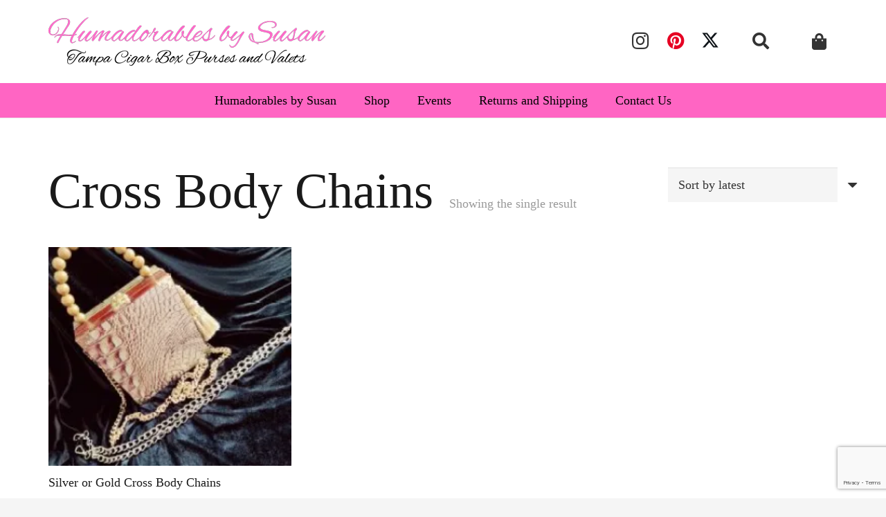

--- FILE ---
content_type: text/html; charset=utf-8
request_url: https://www.google.com/recaptcha/api2/anchor?ar=1&k=6LdvEaoUAAAAAKgPo-qRQSZjUktY4elqHNbDeItK&co=aHR0cHM6Ly9odW1hZG9yYWJsZXNieXN1c2FuLmNvbTo0NDM.&hl=en&v=N67nZn4AqZkNcbeMu4prBgzg&size=invisible&anchor-ms=20000&execute-ms=30000&cb=cqtx9jxw59h3
body_size: 48602
content:
<!DOCTYPE HTML><html dir="ltr" lang="en"><head><meta http-equiv="Content-Type" content="text/html; charset=UTF-8">
<meta http-equiv="X-UA-Compatible" content="IE=edge">
<title>reCAPTCHA</title>
<style type="text/css">
/* cyrillic-ext */
@font-face {
  font-family: 'Roboto';
  font-style: normal;
  font-weight: 400;
  font-stretch: 100%;
  src: url(//fonts.gstatic.com/s/roboto/v48/KFO7CnqEu92Fr1ME7kSn66aGLdTylUAMa3GUBHMdazTgWw.woff2) format('woff2');
  unicode-range: U+0460-052F, U+1C80-1C8A, U+20B4, U+2DE0-2DFF, U+A640-A69F, U+FE2E-FE2F;
}
/* cyrillic */
@font-face {
  font-family: 'Roboto';
  font-style: normal;
  font-weight: 400;
  font-stretch: 100%;
  src: url(//fonts.gstatic.com/s/roboto/v48/KFO7CnqEu92Fr1ME7kSn66aGLdTylUAMa3iUBHMdazTgWw.woff2) format('woff2');
  unicode-range: U+0301, U+0400-045F, U+0490-0491, U+04B0-04B1, U+2116;
}
/* greek-ext */
@font-face {
  font-family: 'Roboto';
  font-style: normal;
  font-weight: 400;
  font-stretch: 100%;
  src: url(//fonts.gstatic.com/s/roboto/v48/KFO7CnqEu92Fr1ME7kSn66aGLdTylUAMa3CUBHMdazTgWw.woff2) format('woff2');
  unicode-range: U+1F00-1FFF;
}
/* greek */
@font-face {
  font-family: 'Roboto';
  font-style: normal;
  font-weight: 400;
  font-stretch: 100%;
  src: url(//fonts.gstatic.com/s/roboto/v48/KFO7CnqEu92Fr1ME7kSn66aGLdTylUAMa3-UBHMdazTgWw.woff2) format('woff2');
  unicode-range: U+0370-0377, U+037A-037F, U+0384-038A, U+038C, U+038E-03A1, U+03A3-03FF;
}
/* math */
@font-face {
  font-family: 'Roboto';
  font-style: normal;
  font-weight: 400;
  font-stretch: 100%;
  src: url(//fonts.gstatic.com/s/roboto/v48/KFO7CnqEu92Fr1ME7kSn66aGLdTylUAMawCUBHMdazTgWw.woff2) format('woff2');
  unicode-range: U+0302-0303, U+0305, U+0307-0308, U+0310, U+0312, U+0315, U+031A, U+0326-0327, U+032C, U+032F-0330, U+0332-0333, U+0338, U+033A, U+0346, U+034D, U+0391-03A1, U+03A3-03A9, U+03B1-03C9, U+03D1, U+03D5-03D6, U+03F0-03F1, U+03F4-03F5, U+2016-2017, U+2034-2038, U+203C, U+2040, U+2043, U+2047, U+2050, U+2057, U+205F, U+2070-2071, U+2074-208E, U+2090-209C, U+20D0-20DC, U+20E1, U+20E5-20EF, U+2100-2112, U+2114-2115, U+2117-2121, U+2123-214F, U+2190, U+2192, U+2194-21AE, U+21B0-21E5, U+21F1-21F2, U+21F4-2211, U+2213-2214, U+2216-22FF, U+2308-230B, U+2310, U+2319, U+231C-2321, U+2336-237A, U+237C, U+2395, U+239B-23B7, U+23D0, U+23DC-23E1, U+2474-2475, U+25AF, U+25B3, U+25B7, U+25BD, U+25C1, U+25CA, U+25CC, U+25FB, U+266D-266F, U+27C0-27FF, U+2900-2AFF, U+2B0E-2B11, U+2B30-2B4C, U+2BFE, U+3030, U+FF5B, U+FF5D, U+1D400-1D7FF, U+1EE00-1EEFF;
}
/* symbols */
@font-face {
  font-family: 'Roboto';
  font-style: normal;
  font-weight: 400;
  font-stretch: 100%;
  src: url(//fonts.gstatic.com/s/roboto/v48/KFO7CnqEu92Fr1ME7kSn66aGLdTylUAMaxKUBHMdazTgWw.woff2) format('woff2');
  unicode-range: U+0001-000C, U+000E-001F, U+007F-009F, U+20DD-20E0, U+20E2-20E4, U+2150-218F, U+2190, U+2192, U+2194-2199, U+21AF, U+21E6-21F0, U+21F3, U+2218-2219, U+2299, U+22C4-22C6, U+2300-243F, U+2440-244A, U+2460-24FF, U+25A0-27BF, U+2800-28FF, U+2921-2922, U+2981, U+29BF, U+29EB, U+2B00-2BFF, U+4DC0-4DFF, U+FFF9-FFFB, U+10140-1018E, U+10190-1019C, U+101A0, U+101D0-101FD, U+102E0-102FB, U+10E60-10E7E, U+1D2C0-1D2D3, U+1D2E0-1D37F, U+1F000-1F0FF, U+1F100-1F1AD, U+1F1E6-1F1FF, U+1F30D-1F30F, U+1F315, U+1F31C, U+1F31E, U+1F320-1F32C, U+1F336, U+1F378, U+1F37D, U+1F382, U+1F393-1F39F, U+1F3A7-1F3A8, U+1F3AC-1F3AF, U+1F3C2, U+1F3C4-1F3C6, U+1F3CA-1F3CE, U+1F3D4-1F3E0, U+1F3ED, U+1F3F1-1F3F3, U+1F3F5-1F3F7, U+1F408, U+1F415, U+1F41F, U+1F426, U+1F43F, U+1F441-1F442, U+1F444, U+1F446-1F449, U+1F44C-1F44E, U+1F453, U+1F46A, U+1F47D, U+1F4A3, U+1F4B0, U+1F4B3, U+1F4B9, U+1F4BB, U+1F4BF, U+1F4C8-1F4CB, U+1F4D6, U+1F4DA, U+1F4DF, U+1F4E3-1F4E6, U+1F4EA-1F4ED, U+1F4F7, U+1F4F9-1F4FB, U+1F4FD-1F4FE, U+1F503, U+1F507-1F50B, U+1F50D, U+1F512-1F513, U+1F53E-1F54A, U+1F54F-1F5FA, U+1F610, U+1F650-1F67F, U+1F687, U+1F68D, U+1F691, U+1F694, U+1F698, U+1F6AD, U+1F6B2, U+1F6B9-1F6BA, U+1F6BC, U+1F6C6-1F6CF, U+1F6D3-1F6D7, U+1F6E0-1F6EA, U+1F6F0-1F6F3, U+1F6F7-1F6FC, U+1F700-1F7FF, U+1F800-1F80B, U+1F810-1F847, U+1F850-1F859, U+1F860-1F887, U+1F890-1F8AD, U+1F8B0-1F8BB, U+1F8C0-1F8C1, U+1F900-1F90B, U+1F93B, U+1F946, U+1F984, U+1F996, U+1F9E9, U+1FA00-1FA6F, U+1FA70-1FA7C, U+1FA80-1FA89, U+1FA8F-1FAC6, U+1FACE-1FADC, U+1FADF-1FAE9, U+1FAF0-1FAF8, U+1FB00-1FBFF;
}
/* vietnamese */
@font-face {
  font-family: 'Roboto';
  font-style: normal;
  font-weight: 400;
  font-stretch: 100%;
  src: url(//fonts.gstatic.com/s/roboto/v48/KFO7CnqEu92Fr1ME7kSn66aGLdTylUAMa3OUBHMdazTgWw.woff2) format('woff2');
  unicode-range: U+0102-0103, U+0110-0111, U+0128-0129, U+0168-0169, U+01A0-01A1, U+01AF-01B0, U+0300-0301, U+0303-0304, U+0308-0309, U+0323, U+0329, U+1EA0-1EF9, U+20AB;
}
/* latin-ext */
@font-face {
  font-family: 'Roboto';
  font-style: normal;
  font-weight: 400;
  font-stretch: 100%;
  src: url(//fonts.gstatic.com/s/roboto/v48/KFO7CnqEu92Fr1ME7kSn66aGLdTylUAMa3KUBHMdazTgWw.woff2) format('woff2');
  unicode-range: U+0100-02BA, U+02BD-02C5, U+02C7-02CC, U+02CE-02D7, U+02DD-02FF, U+0304, U+0308, U+0329, U+1D00-1DBF, U+1E00-1E9F, U+1EF2-1EFF, U+2020, U+20A0-20AB, U+20AD-20C0, U+2113, U+2C60-2C7F, U+A720-A7FF;
}
/* latin */
@font-face {
  font-family: 'Roboto';
  font-style: normal;
  font-weight: 400;
  font-stretch: 100%;
  src: url(//fonts.gstatic.com/s/roboto/v48/KFO7CnqEu92Fr1ME7kSn66aGLdTylUAMa3yUBHMdazQ.woff2) format('woff2');
  unicode-range: U+0000-00FF, U+0131, U+0152-0153, U+02BB-02BC, U+02C6, U+02DA, U+02DC, U+0304, U+0308, U+0329, U+2000-206F, U+20AC, U+2122, U+2191, U+2193, U+2212, U+2215, U+FEFF, U+FFFD;
}
/* cyrillic-ext */
@font-face {
  font-family: 'Roboto';
  font-style: normal;
  font-weight: 500;
  font-stretch: 100%;
  src: url(//fonts.gstatic.com/s/roboto/v48/KFO7CnqEu92Fr1ME7kSn66aGLdTylUAMa3GUBHMdazTgWw.woff2) format('woff2');
  unicode-range: U+0460-052F, U+1C80-1C8A, U+20B4, U+2DE0-2DFF, U+A640-A69F, U+FE2E-FE2F;
}
/* cyrillic */
@font-face {
  font-family: 'Roboto';
  font-style: normal;
  font-weight: 500;
  font-stretch: 100%;
  src: url(//fonts.gstatic.com/s/roboto/v48/KFO7CnqEu92Fr1ME7kSn66aGLdTylUAMa3iUBHMdazTgWw.woff2) format('woff2');
  unicode-range: U+0301, U+0400-045F, U+0490-0491, U+04B0-04B1, U+2116;
}
/* greek-ext */
@font-face {
  font-family: 'Roboto';
  font-style: normal;
  font-weight: 500;
  font-stretch: 100%;
  src: url(//fonts.gstatic.com/s/roboto/v48/KFO7CnqEu92Fr1ME7kSn66aGLdTylUAMa3CUBHMdazTgWw.woff2) format('woff2');
  unicode-range: U+1F00-1FFF;
}
/* greek */
@font-face {
  font-family: 'Roboto';
  font-style: normal;
  font-weight: 500;
  font-stretch: 100%;
  src: url(//fonts.gstatic.com/s/roboto/v48/KFO7CnqEu92Fr1ME7kSn66aGLdTylUAMa3-UBHMdazTgWw.woff2) format('woff2');
  unicode-range: U+0370-0377, U+037A-037F, U+0384-038A, U+038C, U+038E-03A1, U+03A3-03FF;
}
/* math */
@font-face {
  font-family: 'Roboto';
  font-style: normal;
  font-weight: 500;
  font-stretch: 100%;
  src: url(//fonts.gstatic.com/s/roboto/v48/KFO7CnqEu92Fr1ME7kSn66aGLdTylUAMawCUBHMdazTgWw.woff2) format('woff2');
  unicode-range: U+0302-0303, U+0305, U+0307-0308, U+0310, U+0312, U+0315, U+031A, U+0326-0327, U+032C, U+032F-0330, U+0332-0333, U+0338, U+033A, U+0346, U+034D, U+0391-03A1, U+03A3-03A9, U+03B1-03C9, U+03D1, U+03D5-03D6, U+03F0-03F1, U+03F4-03F5, U+2016-2017, U+2034-2038, U+203C, U+2040, U+2043, U+2047, U+2050, U+2057, U+205F, U+2070-2071, U+2074-208E, U+2090-209C, U+20D0-20DC, U+20E1, U+20E5-20EF, U+2100-2112, U+2114-2115, U+2117-2121, U+2123-214F, U+2190, U+2192, U+2194-21AE, U+21B0-21E5, U+21F1-21F2, U+21F4-2211, U+2213-2214, U+2216-22FF, U+2308-230B, U+2310, U+2319, U+231C-2321, U+2336-237A, U+237C, U+2395, U+239B-23B7, U+23D0, U+23DC-23E1, U+2474-2475, U+25AF, U+25B3, U+25B7, U+25BD, U+25C1, U+25CA, U+25CC, U+25FB, U+266D-266F, U+27C0-27FF, U+2900-2AFF, U+2B0E-2B11, U+2B30-2B4C, U+2BFE, U+3030, U+FF5B, U+FF5D, U+1D400-1D7FF, U+1EE00-1EEFF;
}
/* symbols */
@font-face {
  font-family: 'Roboto';
  font-style: normal;
  font-weight: 500;
  font-stretch: 100%;
  src: url(//fonts.gstatic.com/s/roboto/v48/KFO7CnqEu92Fr1ME7kSn66aGLdTylUAMaxKUBHMdazTgWw.woff2) format('woff2');
  unicode-range: U+0001-000C, U+000E-001F, U+007F-009F, U+20DD-20E0, U+20E2-20E4, U+2150-218F, U+2190, U+2192, U+2194-2199, U+21AF, U+21E6-21F0, U+21F3, U+2218-2219, U+2299, U+22C4-22C6, U+2300-243F, U+2440-244A, U+2460-24FF, U+25A0-27BF, U+2800-28FF, U+2921-2922, U+2981, U+29BF, U+29EB, U+2B00-2BFF, U+4DC0-4DFF, U+FFF9-FFFB, U+10140-1018E, U+10190-1019C, U+101A0, U+101D0-101FD, U+102E0-102FB, U+10E60-10E7E, U+1D2C0-1D2D3, U+1D2E0-1D37F, U+1F000-1F0FF, U+1F100-1F1AD, U+1F1E6-1F1FF, U+1F30D-1F30F, U+1F315, U+1F31C, U+1F31E, U+1F320-1F32C, U+1F336, U+1F378, U+1F37D, U+1F382, U+1F393-1F39F, U+1F3A7-1F3A8, U+1F3AC-1F3AF, U+1F3C2, U+1F3C4-1F3C6, U+1F3CA-1F3CE, U+1F3D4-1F3E0, U+1F3ED, U+1F3F1-1F3F3, U+1F3F5-1F3F7, U+1F408, U+1F415, U+1F41F, U+1F426, U+1F43F, U+1F441-1F442, U+1F444, U+1F446-1F449, U+1F44C-1F44E, U+1F453, U+1F46A, U+1F47D, U+1F4A3, U+1F4B0, U+1F4B3, U+1F4B9, U+1F4BB, U+1F4BF, U+1F4C8-1F4CB, U+1F4D6, U+1F4DA, U+1F4DF, U+1F4E3-1F4E6, U+1F4EA-1F4ED, U+1F4F7, U+1F4F9-1F4FB, U+1F4FD-1F4FE, U+1F503, U+1F507-1F50B, U+1F50D, U+1F512-1F513, U+1F53E-1F54A, U+1F54F-1F5FA, U+1F610, U+1F650-1F67F, U+1F687, U+1F68D, U+1F691, U+1F694, U+1F698, U+1F6AD, U+1F6B2, U+1F6B9-1F6BA, U+1F6BC, U+1F6C6-1F6CF, U+1F6D3-1F6D7, U+1F6E0-1F6EA, U+1F6F0-1F6F3, U+1F6F7-1F6FC, U+1F700-1F7FF, U+1F800-1F80B, U+1F810-1F847, U+1F850-1F859, U+1F860-1F887, U+1F890-1F8AD, U+1F8B0-1F8BB, U+1F8C0-1F8C1, U+1F900-1F90B, U+1F93B, U+1F946, U+1F984, U+1F996, U+1F9E9, U+1FA00-1FA6F, U+1FA70-1FA7C, U+1FA80-1FA89, U+1FA8F-1FAC6, U+1FACE-1FADC, U+1FADF-1FAE9, U+1FAF0-1FAF8, U+1FB00-1FBFF;
}
/* vietnamese */
@font-face {
  font-family: 'Roboto';
  font-style: normal;
  font-weight: 500;
  font-stretch: 100%;
  src: url(//fonts.gstatic.com/s/roboto/v48/KFO7CnqEu92Fr1ME7kSn66aGLdTylUAMa3OUBHMdazTgWw.woff2) format('woff2');
  unicode-range: U+0102-0103, U+0110-0111, U+0128-0129, U+0168-0169, U+01A0-01A1, U+01AF-01B0, U+0300-0301, U+0303-0304, U+0308-0309, U+0323, U+0329, U+1EA0-1EF9, U+20AB;
}
/* latin-ext */
@font-face {
  font-family: 'Roboto';
  font-style: normal;
  font-weight: 500;
  font-stretch: 100%;
  src: url(//fonts.gstatic.com/s/roboto/v48/KFO7CnqEu92Fr1ME7kSn66aGLdTylUAMa3KUBHMdazTgWw.woff2) format('woff2');
  unicode-range: U+0100-02BA, U+02BD-02C5, U+02C7-02CC, U+02CE-02D7, U+02DD-02FF, U+0304, U+0308, U+0329, U+1D00-1DBF, U+1E00-1E9F, U+1EF2-1EFF, U+2020, U+20A0-20AB, U+20AD-20C0, U+2113, U+2C60-2C7F, U+A720-A7FF;
}
/* latin */
@font-face {
  font-family: 'Roboto';
  font-style: normal;
  font-weight: 500;
  font-stretch: 100%;
  src: url(//fonts.gstatic.com/s/roboto/v48/KFO7CnqEu92Fr1ME7kSn66aGLdTylUAMa3yUBHMdazQ.woff2) format('woff2');
  unicode-range: U+0000-00FF, U+0131, U+0152-0153, U+02BB-02BC, U+02C6, U+02DA, U+02DC, U+0304, U+0308, U+0329, U+2000-206F, U+20AC, U+2122, U+2191, U+2193, U+2212, U+2215, U+FEFF, U+FFFD;
}
/* cyrillic-ext */
@font-face {
  font-family: 'Roboto';
  font-style: normal;
  font-weight: 900;
  font-stretch: 100%;
  src: url(//fonts.gstatic.com/s/roboto/v48/KFO7CnqEu92Fr1ME7kSn66aGLdTylUAMa3GUBHMdazTgWw.woff2) format('woff2');
  unicode-range: U+0460-052F, U+1C80-1C8A, U+20B4, U+2DE0-2DFF, U+A640-A69F, U+FE2E-FE2F;
}
/* cyrillic */
@font-face {
  font-family: 'Roboto';
  font-style: normal;
  font-weight: 900;
  font-stretch: 100%;
  src: url(//fonts.gstatic.com/s/roboto/v48/KFO7CnqEu92Fr1ME7kSn66aGLdTylUAMa3iUBHMdazTgWw.woff2) format('woff2');
  unicode-range: U+0301, U+0400-045F, U+0490-0491, U+04B0-04B1, U+2116;
}
/* greek-ext */
@font-face {
  font-family: 'Roboto';
  font-style: normal;
  font-weight: 900;
  font-stretch: 100%;
  src: url(//fonts.gstatic.com/s/roboto/v48/KFO7CnqEu92Fr1ME7kSn66aGLdTylUAMa3CUBHMdazTgWw.woff2) format('woff2');
  unicode-range: U+1F00-1FFF;
}
/* greek */
@font-face {
  font-family: 'Roboto';
  font-style: normal;
  font-weight: 900;
  font-stretch: 100%;
  src: url(//fonts.gstatic.com/s/roboto/v48/KFO7CnqEu92Fr1ME7kSn66aGLdTylUAMa3-UBHMdazTgWw.woff2) format('woff2');
  unicode-range: U+0370-0377, U+037A-037F, U+0384-038A, U+038C, U+038E-03A1, U+03A3-03FF;
}
/* math */
@font-face {
  font-family: 'Roboto';
  font-style: normal;
  font-weight: 900;
  font-stretch: 100%;
  src: url(//fonts.gstatic.com/s/roboto/v48/KFO7CnqEu92Fr1ME7kSn66aGLdTylUAMawCUBHMdazTgWw.woff2) format('woff2');
  unicode-range: U+0302-0303, U+0305, U+0307-0308, U+0310, U+0312, U+0315, U+031A, U+0326-0327, U+032C, U+032F-0330, U+0332-0333, U+0338, U+033A, U+0346, U+034D, U+0391-03A1, U+03A3-03A9, U+03B1-03C9, U+03D1, U+03D5-03D6, U+03F0-03F1, U+03F4-03F5, U+2016-2017, U+2034-2038, U+203C, U+2040, U+2043, U+2047, U+2050, U+2057, U+205F, U+2070-2071, U+2074-208E, U+2090-209C, U+20D0-20DC, U+20E1, U+20E5-20EF, U+2100-2112, U+2114-2115, U+2117-2121, U+2123-214F, U+2190, U+2192, U+2194-21AE, U+21B0-21E5, U+21F1-21F2, U+21F4-2211, U+2213-2214, U+2216-22FF, U+2308-230B, U+2310, U+2319, U+231C-2321, U+2336-237A, U+237C, U+2395, U+239B-23B7, U+23D0, U+23DC-23E1, U+2474-2475, U+25AF, U+25B3, U+25B7, U+25BD, U+25C1, U+25CA, U+25CC, U+25FB, U+266D-266F, U+27C0-27FF, U+2900-2AFF, U+2B0E-2B11, U+2B30-2B4C, U+2BFE, U+3030, U+FF5B, U+FF5D, U+1D400-1D7FF, U+1EE00-1EEFF;
}
/* symbols */
@font-face {
  font-family: 'Roboto';
  font-style: normal;
  font-weight: 900;
  font-stretch: 100%;
  src: url(//fonts.gstatic.com/s/roboto/v48/KFO7CnqEu92Fr1ME7kSn66aGLdTylUAMaxKUBHMdazTgWw.woff2) format('woff2');
  unicode-range: U+0001-000C, U+000E-001F, U+007F-009F, U+20DD-20E0, U+20E2-20E4, U+2150-218F, U+2190, U+2192, U+2194-2199, U+21AF, U+21E6-21F0, U+21F3, U+2218-2219, U+2299, U+22C4-22C6, U+2300-243F, U+2440-244A, U+2460-24FF, U+25A0-27BF, U+2800-28FF, U+2921-2922, U+2981, U+29BF, U+29EB, U+2B00-2BFF, U+4DC0-4DFF, U+FFF9-FFFB, U+10140-1018E, U+10190-1019C, U+101A0, U+101D0-101FD, U+102E0-102FB, U+10E60-10E7E, U+1D2C0-1D2D3, U+1D2E0-1D37F, U+1F000-1F0FF, U+1F100-1F1AD, U+1F1E6-1F1FF, U+1F30D-1F30F, U+1F315, U+1F31C, U+1F31E, U+1F320-1F32C, U+1F336, U+1F378, U+1F37D, U+1F382, U+1F393-1F39F, U+1F3A7-1F3A8, U+1F3AC-1F3AF, U+1F3C2, U+1F3C4-1F3C6, U+1F3CA-1F3CE, U+1F3D4-1F3E0, U+1F3ED, U+1F3F1-1F3F3, U+1F3F5-1F3F7, U+1F408, U+1F415, U+1F41F, U+1F426, U+1F43F, U+1F441-1F442, U+1F444, U+1F446-1F449, U+1F44C-1F44E, U+1F453, U+1F46A, U+1F47D, U+1F4A3, U+1F4B0, U+1F4B3, U+1F4B9, U+1F4BB, U+1F4BF, U+1F4C8-1F4CB, U+1F4D6, U+1F4DA, U+1F4DF, U+1F4E3-1F4E6, U+1F4EA-1F4ED, U+1F4F7, U+1F4F9-1F4FB, U+1F4FD-1F4FE, U+1F503, U+1F507-1F50B, U+1F50D, U+1F512-1F513, U+1F53E-1F54A, U+1F54F-1F5FA, U+1F610, U+1F650-1F67F, U+1F687, U+1F68D, U+1F691, U+1F694, U+1F698, U+1F6AD, U+1F6B2, U+1F6B9-1F6BA, U+1F6BC, U+1F6C6-1F6CF, U+1F6D3-1F6D7, U+1F6E0-1F6EA, U+1F6F0-1F6F3, U+1F6F7-1F6FC, U+1F700-1F7FF, U+1F800-1F80B, U+1F810-1F847, U+1F850-1F859, U+1F860-1F887, U+1F890-1F8AD, U+1F8B0-1F8BB, U+1F8C0-1F8C1, U+1F900-1F90B, U+1F93B, U+1F946, U+1F984, U+1F996, U+1F9E9, U+1FA00-1FA6F, U+1FA70-1FA7C, U+1FA80-1FA89, U+1FA8F-1FAC6, U+1FACE-1FADC, U+1FADF-1FAE9, U+1FAF0-1FAF8, U+1FB00-1FBFF;
}
/* vietnamese */
@font-face {
  font-family: 'Roboto';
  font-style: normal;
  font-weight: 900;
  font-stretch: 100%;
  src: url(//fonts.gstatic.com/s/roboto/v48/KFO7CnqEu92Fr1ME7kSn66aGLdTylUAMa3OUBHMdazTgWw.woff2) format('woff2');
  unicode-range: U+0102-0103, U+0110-0111, U+0128-0129, U+0168-0169, U+01A0-01A1, U+01AF-01B0, U+0300-0301, U+0303-0304, U+0308-0309, U+0323, U+0329, U+1EA0-1EF9, U+20AB;
}
/* latin-ext */
@font-face {
  font-family: 'Roboto';
  font-style: normal;
  font-weight: 900;
  font-stretch: 100%;
  src: url(//fonts.gstatic.com/s/roboto/v48/KFO7CnqEu92Fr1ME7kSn66aGLdTylUAMa3KUBHMdazTgWw.woff2) format('woff2');
  unicode-range: U+0100-02BA, U+02BD-02C5, U+02C7-02CC, U+02CE-02D7, U+02DD-02FF, U+0304, U+0308, U+0329, U+1D00-1DBF, U+1E00-1E9F, U+1EF2-1EFF, U+2020, U+20A0-20AB, U+20AD-20C0, U+2113, U+2C60-2C7F, U+A720-A7FF;
}
/* latin */
@font-face {
  font-family: 'Roboto';
  font-style: normal;
  font-weight: 900;
  font-stretch: 100%;
  src: url(//fonts.gstatic.com/s/roboto/v48/KFO7CnqEu92Fr1ME7kSn66aGLdTylUAMa3yUBHMdazQ.woff2) format('woff2');
  unicode-range: U+0000-00FF, U+0131, U+0152-0153, U+02BB-02BC, U+02C6, U+02DA, U+02DC, U+0304, U+0308, U+0329, U+2000-206F, U+20AC, U+2122, U+2191, U+2193, U+2212, U+2215, U+FEFF, U+FFFD;
}

</style>
<link rel="stylesheet" type="text/css" href="https://www.gstatic.com/recaptcha/releases/N67nZn4AqZkNcbeMu4prBgzg/styles__ltr.css">
<script nonce="7i5MDHo3j_4cqiS3vlFGgg" type="text/javascript">window['__recaptcha_api'] = 'https://www.google.com/recaptcha/api2/';</script>
<script type="text/javascript" src="https://www.gstatic.com/recaptcha/releases/N67nZn4AqZkNcbeMu4prBgzg/recaptcha__en.js" nonce="7i5MDHo3j_4cqiS3vlFGgg">
      
    </script></head>
<body><div id="rc-anchor-alert" class="rc-anchor-alert"></div>
<input type="hidden" id="recaptcha-token" value="[base64]">
<script type="text/javascript" nonce="7i5MDHo3j_4cqiS3vlFGgg">
      recaptcha.anchor.Main.init("[\x22ainput\x22,[\x22bgdata\x22,\x22\x22,\[base64]/[base64]/[base64]/[base64]/[base64]/[base64]/YihPLDAsW0wsMzZdKTooTy5YLnB1c2goTy5aLnNsaWNlKCkpLE8uWls3Nl09dm9pZCAwLFUoNzYsTyxxKSl9LGM9ZnVuY3Rpb24oTyxxKXtxLlk9KChxLlk/[base64]/[base64]/Wi52KCk6Wi5OLHItWi5OKSxJPj4xNCk+MCxaKS5oJiYoWi5oXj0oWi5sKzE+PjIpKihJPDwyKSksWikubCsxPj4yIT0wfHxaLnUseCl8fHUpWi5pPTAsWi5OPXI7aWYoIXUpcmV0dXJuIGZhbHNlO2lmKFouRz5aLkgmJihaLkg9Wi5HKSxyLVouRjxaLkctKE8/MjU1OnE/NToyKSlyZXR1cm4gZmFsc2U7cmV0dXJuIShaLlU9KCgoTz1sKHE/[base64]/[base64]/[base64]/[base64]/[base64]\\u003d\x22,\[base64]\\u003d\x22,\x22w6A5LcOhTW8RwoXCncKjw7pJwoplwqfCm8KlQcO/GsOjCsK5DsKlw5ksOj7Di3LDocOfwqw7f8OeVcKNKx/DjcKqwp4VwpnCgxTDnlfCksKVw55Hw7AGSsKCwoTDnsO6K8K5YsOUwrzDjWAIw7hVXSxgwqo7wr00wqs9dgoCwrjCvToMdsK3wr1dw6rDmQXCrxxNX2PDj3/ClMOLwrBSwovCgBjDucOXwrnCgcOvbDpWwpbCucOhX8OIw4fDhx/CtWPCisKdw5rDssKNOEHDlH/ClV7DrsK8EsOuRlpId3EJwofCkjNfw67Dv8O4fcOhw6bDoldsw4JXbcK3wpMqIjxxETLCq17CoV1jZcOjw7Z0dMOewp4gfDbCjWMGw7TDusKGF8KHS8KZD8OtwobCicKZw7VQwpBEScOveHfDhVNkw47Dsy/Doj4Yw5wJJsOZwo9swqHDh8O6wq56awYGwrLCusOeY0vCs8KXT8Kiw5giw5IyJ8OaFcOHMsKww6wPRsO2AAXCtGMPTH47w5TDm3QdwqrDn8Kuc8KFfMOZwrXDsMO1JW3Dm8OEAmc5w5fCiMO2PcKkGW/DgMKuTzPCr8KkwpJ9w4JmwrvDn8KDYUNpJMOEUkHCtFZ/[base64]/[base64]/wrYEJcKnwr4ZGgPCtVPCrcKRw6RcVcKLD8O1woLCpMKOwqMnGcKKVcOxb8Krw4MEUsObGxkuGsKmLBzDt8Omw7VTHsOPIijDpsKPwpjDo8KtwoF4cn1oFxg/wrvCo3Myw44BakbDljvDisKpMsOAw5rDhC5bbE/CkGPDhHzDr8OXGMKRw5DDuDDCjS/[base64]/AinCli3CtU9Aw7QAeBsSwp3DjsOaw43Dm8K7UGfDtzFTwoF6w7gKXMKyYGnDhAEGRMOOKsKlw6jDssObXF1ePMOsMmZ9w5bDtFYHD1BhMmVgW2UIfMKEcsKmwoItFcODHMOxIsKAKMOAPcO7JMK/NsOVw4ULwpsDRsO4w6ldYxMyMXBYO8KwTT95PVZvwprDuMOxw5FCw6VKw7UdwrpTHQ9RX1nDoMK8w5gObknDusOFd8KYwrHDtcOGSMKiXDfDklvCnAQowrfCqMO8XCfCrMO0ZMKBwowGw5fDtgcwwpVXJE01wr3DqEjCqsOCHcO6w6DDmMOTwr/ChgDDi8K8csO1wrYVwo/[base64]/CtcOFw7tRe0DCjcOIwp/Dt2x2OE40wpTCvDkMw5nCrjHDg8Kswq1CJSvChsKQHyzDnsKEd2/ChSHCi31GV8KTw6PDk8KHwql/AsKKVcKbwpMTw4/CrE5zVMOlUMOIYwccw5vDp1hbwqMNJMKmWsOIH0fDnFwPOMOuwpfCnh/CicOve8O0SX8TA1QJw4FwAj/DgmAew7PDj0/CvVl6BAXDuiLDvMKbw4gLw5PDgsKoC8OjYRpodMOBwoQoPW/DhcKTEsKowrfCtiRnFcOAw4scbcKVw7swSQ1Ywp9Kw5bDi2NEVMOHw5zDvsOXOcKGw41Mwr5IwrB4w5NcJw8ZwqHCksOdbSvCnSoMfsOjNMOaFMKew5gkJjvDicOkw6zCvsKEw6bCkwXCnh7DrzrDlzHCiwnCgcO+wqvDoUjCiUlVR8Ktwq/CsR7CpW/Dq2YUw4otwpPDjcK4w6rCvBkCWcOIw7DDt8KaVcO+wq/Dm8Knw7/CsiNVw6NrwqRBw6h0wpXCgAtgw6pNDX/DsMOkH27DtETCoMKNQsOXw4taw7cDOMOkwpjDp8OKEAfCpTguFRjDjAVawoc9w4LDl1EhByLDmm0RO8KJYklEw59TMDBVwr7DkMKJD0p5wpB5woZRw7wjOMOnZcOvw5vCmMOZw6rCr8O8w5p/wrDCvB5ewovCrQbCn8K/[base64]/CvmgBwpLDkkYRA1B/D8OsFHHCrcKBwp/[base64]/Cl8O0WHrCrcOjw5TCtCrCucOYwrHCpcOpwpxxNS3ClsKgAsOIchPDuMKlwpnCr2tywprDiE0AwrbCrR82wrzCvcKow7Ntw4ACw6rDo8OYQMO9wrvDlC1Aw4Fpw6xMw7jCrcO+w4opw7cwA8OGAn/DjnHDhcK7w6Irw642w5sUw6wwSgBbLcK3NcKrwoRDEmrDtWvDt8OWVlsbPMKqB1gmw50zw5XDtMOmw6nCtcKTC8KDVsOiTFbDqcKDKsOqw5zCi8OfGcOXwoLCg2DDlVrDjyPCtxQZJ8K8GcOAZR/[base64]/wp/CiznCvEnCucKVwrbDl8Obc2tRMFbDlHoONBFEK8KhwprDqXFzRWNRaxnCj8K8TsOJYsO4FsKICsO0wrtqKgjDl8OCJkPDs8K/wpgPEcKBw6wrwqrCpjAZwqrDokFrLcOMdMKOT8OwQwTCuG/DoHgCwqfDhznCqHMUOGPDrcK2F8OCBTDDvTkkNMKaw45aLALCuCNVw4l8w53Cg8OuwphqQn/CgynCoiIRw5zDgiwWwoLDhFFywr7Cvlp7w6bCjSIYwpYwwoQCwoVLwo5Ew6AJcsKJwrLDjRbCj8OUBMKiW8K0wprCrTx9bg8jA8K8w4zCpsO4BcKIwqVEwr4HD0Zhw5nDgBoAw5HCqyp6w63ClV9dw7I0w5TDrDJnwr0Bw6nCsMK9SS/DngpvOsOiY8OEwqvCicOgUB0cDsO3w6vCugDDkMOJw7XDlMOYJMKBDStHXAQQwp3ConFMwpzCgMKUwoM5woMDwqbDsQbCu8O8BcKwwrFQKDkWMsKvwp03w73Dt8KgwqpoUcK/F8OYGV/DlsKuwq/DuSvCu8OOZ8OPUMKDPF9RJwQzwqENw7puwrLCphXCp1l1AsOQMGvCsFsjBsOTw6/Cmxt0wqHCrkRlb2zDgU3CgwQSw59zScKbZAgowpRZUS03wrnClE3ChsOxw74Lc8KGBsO1SsOiw7Q9GcKCwq7DpcOlTMKlw6PCmMOUGljDhMKew5wUMVnCli/DjioFNsOcUkoxw4TCoTzCscOhCU3Co15fw61iwrTCpsKjwrTCksKcWQbCgl/DvMKOw57DmMOdYMOewrcKwq7Dv8O8EnV4RRIPIcKxwofCv0/DkVzCrBsywqIiwqjCrcOXCsKWHzTCrAgmR8OPw5fCs0JuHVQOwoXCiSVEw5dUamTDvh3CoWQFJMK0w67DgcKrw6woAkXDp8ONwqvCusOaJMKIRMOgd8K/w6PDqHDDpiDDo8ORLMKBdinCszJiJsOwwqUOP8O/wq5tEsKKw5d2wrAOCcOswozDo8KYbxUGw5bDrcKrLRnDmGvCpsOhKRHDgChEASprwqPCvV/DhRzDlREWRX/CuzDCl0IROwIDw5PDgsOiTHjDoXtRJzJtRMOjwq3DtWVlw58iw6ohw5k8worCrsKPMgDDlsKawpM/wpPDqWgFw75fRHolZXPCjFzCkloGw6UJCMObDlYPw5/[base64]/w7XDqsKnwoUDT8KxEsKlTA8MD8KIw5DCqmvDjXnDrXzClFczPcKke8KNw4djw78PwotHBh3CmMKmSinDgsKLUcK5w49hw758G8Kswo7CrMOMwq7CjA7DqcKiw4bCuMKqUHHCsk4bX8OhwrPCk8KVwrB7DwYTBgzCm3pQwpHCkx8Rw5/Cl8OHw4TCkMO+wpDDmk/DiMOYw7DCum/CrQLCs8KNCS9Mwph6aUzCg8Oiw5TCknLDn2PDlsOIEioewo84w4ATaQAQIF95ez8EVsKpRsO+V8K4wobCs3LChsOwwqMDX0Z/eH/Cn3V/w5PCrcO3wqfCi2d2w5fDrjZ0wpfCniZJwqAZMcKaw7ZDNsK+wqgtRQtNw6XCoGpvJW4hZMKiw7VBVjodMsKGfC3DncKlVwvCrsKGGsOKJlDDncKhw7RkPcKzwrFyw4DDhHZnw6zCl0fDjWXCu8KjwoTCggpgV8OUw7o5ZBDCqMKxCDcow4weJsOKQSQ/EsO7woI2ScKTw5zChHfCjsK/wp8Aw5AlfsOkwpN/a3swTAYBw7ogcSfCjH8Zw7TCpcKNEkATdsKvJcKNGi53wrbCplgkUEppJcK6w6rDulQbw7FKwqFPR0zDpl7DrsKAIMKhw4fDlcO3w4jDi8KZBx/CrsOrEzXCgcOkwqJCworCjMK2wpx/fMK3wqFOw6dxwrnDgyIaw610S8OKwogNHMO3w7DCqcOAw644wrrDsMOrAMKew5l0wqnCpAslD8OcwooUw7vCtT/Cp1HDtDs4wqtfc1DCt2jDpyRJwqTDnMOpTwdww55FN2HCs8Orw5/ChTHCtzfDrhnCscO0w6Vhw5YQw5vChHLCvMKCVMK2w7M/Tntsw6E1wrgNSX5rPsKZwptvw7/CuQFhwo7DuVHCmFLCgWxkwpDChsKbw5bCtQEWwpp6w5RNPsOfw6fCo8O/woXCo8KAYkEgwpfCvMK2bxXDkMOkw6kjw57DpMKUw6NjXG7DpsKvEwHCvMKOwpp2VTFLw5tuFsO3w4LCtcOKHmIewr8jX8Ozwp1dBhZAw5dBR2vDs8KDYS/ChV0uN8KIwqzDrMOtwp7DlsO9w5svw5zDk8KKw49Vw7fCo8OFwrjCl8OXZhciwp/CpsOFw67DlgodHC91w53DrcKLB1fDhGfDu8OsRyHDvsKBSMKWw7jDnMOzw4fDgcKywq1OwpA7wpdvwp/DoWnCjjPDpGTDk8OKw5bDlXUmwoptTMOgPcK0QMKpwpbCicK+KsKnw6toaC1meMOgbMOiw5lYwohFfsOmwpsdYnZsw7p/[base64]/MsOhOcONw5HDmQI2w6HDoGpEw4TCscK6wrLDicKgwrXCn3DCkjQdw7PCjQrCscKkOUZbw7nDnsKSBlrCrsKDw5c6A1vCpFDCpsKiwrDCtw4lwqfCtD/DucOpwossw4M8w5vDjk4IAMO7wqvDl0QBSMOxY8Krek3DiMKSETTDkcKdw6Nrw50PJjrCtMOKwoUaZMOpwo0KY8Owa8OvE8OpIHRXw5AGwr1hw5XDkFbDvBDCvMOaw4/Cr8KjEcKsw6DCpD/Du8Otc8O2C0caLwInK8K8woTCgxk0w5LCiVXCiCvCrho1wpfDvMKewq1AGWgFw6zCsVnDjMKhDW4ew4tMRsKPw5luw7F5w6bCiRLDlkB0woY2wp9XwpbDh8OYwofClMKLwrEdb8Kpw4/[base64]/DnWJFUMOZP8KbbsO8NMOMBQbCpMKhwrQJXhnCvx3Dm8OUw67CsDgIwqtCwonDghPCknhYwpjDmMKew7LDu3tTw516OcK/GsOmwp5icsKcaEQbworCkgLDi8OYw5cQK8K6DQ45wqwswrslPRDDhh4Pw5QWw6pHw67CoXbCrk1tw7/DsSojJV/Cj05uwqTCsEnDp3bDjcKqXjcmw4TCnCDDjx/DucO2w5rCjMKEw5c8wrJ0IBfDtE1tw77CosKHLcKSw7TDg8KFwrkpXMOeQcO4woB8w6kdCiERSjLDusOmw4/CoCLDlG7Cq3nDsmN/bX0VM1/CsMKkbx8pw6vCu8K+w6JeIcK5wrQHFSLCoktxw6TCpMONwqbDkmY7elXCoFh4w6dJP8KfwqzClRDCjcOww68BwpIqw41Rwo0ewrvDtMOQw4HCgMOnPMO/w6ROw5HDpnoOaMKgMcKBw6TCtMKfwqzDtMKwTcKHw57CoDNMwpNtwrN7dg3DnQLDmQdMUzAuw7dzJsK9FcKKw7BVMsKCbMOwSgdOw6vCq8KAwoLDlRTDiTnDr1sEw4BTwp5JwobCqQAqwoXClDcWG8K/[base64]/w5DDrE7CmMK1w6wsSmllw4LCs8OUwpwVw6DDkjnDrQLDnxkXw6vDnsKww4zDlsKyw5TCu2ouw7MtXMOCKmrCuR3DpFUew54rKCcbBMKowrJaDk8GYn/[base64]/Cng0CRiTCvyI/[base64]/wqXDm8OhwqECGDzCvMOQw58Bw7QjwobDrFBSw4Uiw43Dnxt8w4UHLE7DhcK5w6tWbEIRwrPDl8OYUlsKEMKuwo9Ew5cdQlEGQsOSw7QeNUI6YQgEwqF7UsOBw6J3woQxw5zCncK/w4F2D8OyQHTDqsOFw7zCrMOSw51FF8OEe8OQw4fChzJuB8KBw6/[base64]/DpEzDtm7CuMK1ZwIBGmvCnQbDi8OwwpdJVAwvw6HDnxQZdB3CjV7DgkonByPCmMKGdcOrVDZlwpIvMcKYw7lwfk0oW8OHw5bCv8KPJCBIw7nDqsKzYmMxZsK4KsOhaHzCojciwpnDjMObwpQBfgfDgsK1ecKjHGLCmhjDncKpRU5gGi/Cp8KewrZ3wqMNP8KGU8ORwqTCh8OpYUVPwpNrasOXH8K3w73Cg11HNcKowopsG1geC8OFw7PCkWrDgsOOw5XDh8Kuw63CgcKXI8KHZSIDdWnDjsK/[base64]/JsKywpDChsO5w65LMsKkIQxAwp7DosK/d8KidcKiFcKJwoE5w47DmXliw7xyCF4Sw7bDrcKzwqjCoHQRUcOSw7TDr8KTWsOTWcOgdyMlw5wPw5zCgsKSwpbCm8O6D8OIwp5jwo4IXMOnwrjCo1RnQMKaAcO0wr06EzLDrkjDuG/DoWXDgsKZwqlRw4fDrcOAw7N1VhnChjvDszlgw5oLV1zCklrCk8Kmw486LEIhwonCkcKNw5zCssKuDiEgw6pawoB5K2NKb8KCbUXDuMONw4zDpMKxwoTDlMOzwozClw3CisOUOCTCjCI3JBRlw77DqsKHf8KCLMOyHE/DksKcw7QURsK5FEB7S8K+csK5UwvCiUXDqMO4wqHDksOYaMOcwo7DksK1wq7Dl1UVwqYDw6EbEHExZRdHwr3DgHHCn3rCpCnDjzDDo0XDjC3Dv8O+w5AAa2LCgW9/JMODwp8xwpbDnMKZwocVw7U+HMOEB8KswrQZBMKDwrHCpsK2w6l6w4x0w7A6wpNvBsOtwr4SFh3CgXIfw6/DlinCqsO/[base64]/CrMKFwp0eB8OrdcKCw4Q0VcOsecKcw4UQw6sYwpXCiMOsw4PCkyfDn8O0w7FyF8OqNcOHP8OOVDzDsMKHVxNRWjErw7d4wo/CgsO0wqUmw6DCmkV3w7jCpcKGwqrCl8OdwrzDh8KPP8KGH8K9R2djQcOcO8OEHcKiw75zwpd8TzoDc8OHw44RdMOAw5jDk8Oqw6QdED3ClMOLLsOJw7/Dg3fDuWk7wpk2w6dow68+dMO+ecKiw5wCbFnDt1/Cp3zCtcOkdQk9bAsNwqjDimk1csKzwrBjw6VEwqvDrRzCsMOuA8OZT8KHG8KDwpIZwqpafEMfGnxXwqcIw6Azw7UWQD/DtcO1ecOrwpIBwpLCvcK5wrDCrVh0w7/CocKtFsO3w5LCjcKrVlfCvwTDnsKYwpPDiMKEW8O5FwvCtcKDwqTCgTHDgMOsbjXCosK9L3QawrFvw7DDpzDDn1DDvMKKw4QAK1TDiXvDkMKJPcOYVcO0EsOuXAzCmmQzwoECacOkHUFgfDQawpHChMOJAXLDvMOjw6vCjsKQUVhreSfCv8KxGcODBic+Mhwdwr/CmEd8w5DDnMKAIAs1w4DDq8KUwqJ0w4k+w4nCnGRuw6wEJhVIw7PDoMKiwrbCoWnDuQ1ZbMKVGsOiwpTCrMOIw5cVM0Nsai0bZMODacKwbMOhUVjDl8KRb8KmdcKVwr7DsUHCgxwoPGEiw4nCq8KXDg/[base64]/HsOXH8KIwqdtVEHCssK+LMKWUMKwNlstwpZjw78nWcOiwqPCrcO7woZ9J8K3UBkIw6Auw43CjFzDssKWw5wrwp7CtMKSKcKlIMKsdhN+woVNMQLDhsKEUwxqwqXCoMKLfcKuORrCsWTDvCIHUMKzFMOnUsOAV8O/WcODHcKEw7LCkD3Dq13DlsKgSGjChATCkMKafMKNwp3DtcOEw41Pw6/[base64]/wrRNwoPClsO4w7xFw4lkwqbDm8OCw43CuxbDhhjCr8O5bBzCsMKJDsOywo3CuEnDlcK4w4lDLcK9w68XUMKddcKkwrgrFMKXw4vDv8OhRSvCqkDCpF41wpgOSXtFMwDDv3XClcOOKRkRw5E+wptZw4/DhcKDwoodOMKowqlHw6U5w6rCjz/Dri7CkMKUw5nCrAzCvsO0wrjCnQHCoMK8YcKUOS7CoRTCvgTDrMKXNAJnw4vDtsOrw41zWAtGwpbDtWbDrsKiejzCmsKGw6DCpMKSwojCgMKiwr0Iwo7Cin7CtXjCi2XDtcKkFhTDscKfAsOsYMOtFxNBw5LClV/DvAgKwobCqsOTwoB3HcKdJ2pTRsK2w5cawqnCm8KTPsKze1BZw7rDu0TCq3prISnDi8OWwqNrw7V6worCry3Cn8OcZ8OzwoAnD8O5BcKZw63DtXM2PcOcTmLDvg/DqTo3ScO3w6TDmGcve8KkwphmEMOwelLCoMOZNMKFdMOELHvCucO5SsK/K3UeO3LDtsKhfMK9wpcrUFh0w7orYMKLw5nDncOAb8KLwoVnSXTCsWrCmUUOIMK4f8KKw5PCtCTDsMOXE8O1LkLCkMKNKngNSR7ChhbClMOqw4vDhCjDmGdXw5NyISEiFG0ye8KswonDkEHCi3/DlsOpw7Q8w4Rzw41dZcO8MsOww4NDXjQ1Xw3Cp1w7PcOSwoRWw6zCj8K8b8KAwoPCksO/wovCnsOTDMKFw65yXcOCwqXCgsOIwrnDqMOFw7Q7LsOfaMKXw4LDrcKCwopZwprDlMKoXS4ONSB0w5BHQ0Abw5cjw5cBGG7CnMK3wqF3wrVYGRvDmMO7ED3CmwRZw6/CnMK1LjbDgR1TwrbCoMKAwp/DsMKmw4tRwo5pJWI3BcOAw4PDqk3CmUJkfRfCucOZesO/w63Dl8Kuw4jDu8K3w4zCr1NCwolhXMKSZMOZwoTCnV4RwokbYMKSH8Oaw73DjsO0woN9N8OUwq0vPsO9ey9DwpPCncK4w5bCiQgDfwhiUcKow5/Dv3xBwqASecOPw7h1aMO2wq3DnXVJwp1Dw7J9woUQw4DCgWnCtcKXNi7CnljDnsO/FXLCosK2RxbCpcOoYGEIw5bChiDDsMOVSsKyWgrCpsKvw4fDtMOfwqzCpEVLd3wBWMOzBgpfw6RmJ8OkwrxiKVV6w4XCui8yJj9Sw5PDgcOrRMOKw6VQw70sw586wp/[base64]/CjcKEaGUyw5Ubwol6EMKwUCRPZ8OoYsK8w5jCvQU3woNgwrjDqVw1wrohw4vDgcK7WMKlw5PDonZAw4V9aikOw47CusKiw6HDqsOARQnDmD/CoMKeZh0FNX/DlcKHJcOWS01hOwYvDVbDkMOoMl4nDVJGwobDpynDosKKwohiw6HCol8xwrMewq5EWXXCscK/[base64]/[base64]/wovDkMO2w7EOw7lDDcOfKCLCmjrDmU3ChMKMZsK2w5xhFsOFTsOhwqLCn8OGFsOqZ8Kgw6vCrWY6D8KoTw7CtGPDsXvChmAiw7tSG3bDvcOfwqvCuMKLf8K/DsKEOsKuO8O/RyJZwpFefEwdw5/CpsKUcWbDnsKoJ8K2wroswphyfsOpwqrCv8KJC8KWRTjDrMK/[base64]/DliNuP8KuTAHCscO1wqZJMzXDnwDDsU7CpcKLwojDsMORw5ViK0HCtT/CuFpCDcK+w7/DjSXCvW3CiGJ3L8O9woUsNQhMM8K6wrshw7/Dv8Oew5MtwrPDgARlwqvCqg3CrcOwwqlXZB3CvCzDm1rCkhXDpsOLwoFRwrbClkV6DsKaMwXDlyVWEx/CuADDmsOww7vCmsOjwoHCpifCmEcfccOqw5HCkMKpTMOHw59swojCv8OHwoRXwpIcw7VTKcOawrJKd8O5wo4Tw4E0XMKIw75lw6DDr05Dwq3Du8KvVVvCuD9sH0fChcOiTcKOw4nCr8Okwq0NDV/DgMOKwoHCtcK/esKmDWLCqlVtw4Fpw57Cq8Kowp7CtsKqH8Kgw7xTwo48wpLCrMKGOExVTCgGwohvwq47woPCn8KGw6vDvwjDj27DjcKrGAnCisKAQ8OudMKfQ8OnYyTDu8Olwoc/wp3CgWRnBC3CmMKIw7QNAsK2RnDCpxbDg340wrlaQj1Nwq88UMOIHVjCqwzCkMOFw7R9woMww7TCjl/[base64]/DusO3w5PDoi/[base64]/Dv8O2FQ44w4bCpsO6F0Uyw7TClAfDi0bDk8O2IsOSFzk7w57DowbDjjbDuzN8w55AN8OZwpbDvxBDw7dSwowyZsOFwrEHJA7DsxfDlMK+wq94LcKqw4dbw6NlwqxmwrN6wrIqw43CucKXC0XCt0R6w6oUwpPDvg/DqVJUw4Vowphmw5kowojDhycDNsOrQsO1wrjDusOxw6Nlw7rDosO7wrzCo0ktwoVxw4TDsR/Dp2nCiETDtXjChcOnwqrDhMO1VG1PwrIlwqDDpnrCh8KmwpjDvB5GP3HCuMOlYFEnAcKORxoewqDDi2fCi8OXPlnDvMOkcMOfwonCksOYw4jDj8Kewq/[base64]/AcKBwqRTaXLDnsKcwqXDgkIoAVLCv8OlcsKnw43ClSNHw6hxwrrClMOHTMOew7nCm2bCpzcsw6DDpjUQw4rChMK6wqXDkMKRR8Oawr/CvWnCqkbCo1Biw53DvF/Cn8KxRVIsQMKvw57DvS5BGAPDh8OOOcKUwofDu27DusOnF8OQBX5lZcObE8OUfCcuYsO+M8OUwrHCjsKdwq/[base64]/MMOzH8KXwqvDjcOQRDhOw6jDgx7CuCDCnRVEJ04jTy7DgMOwAFAMwpLCtxnChXrClMKOworDiMKZYDHClwDClRBhQlnCjHDCviDCjMOGFh/Du8KFw6bDtFt7w69Tw5TDkRzCh8OcRcK2w4nDssO7woHClQhhwrvDlwNpw4HCjcOfwpbDhBJHwpXCllzCjMKYLMKiwqPCnk4+wqZmflLCmcKGwrg/wrpjQDV8w6/Cjnh/wr9fwr3DqQt2Nj1Lw4AxwrjCu3wQw6l3w6nCrlfDnMOGB8O2w5/Di8KIfsOvwrI5QsKmwpwRwqoZw7/DqcOABmk1wrbCg8O4wrgWw6zCggjDncKPDTnDhhxNwq/ChMKIw5Icw51FQcKpUQ1REmtWdsOBBMOUwpFjZzXCgcO4QmDCssKywoDDlcKAw5MNE8K/KsKyU8OTaHBnw7wJNHzCjsKSw5ZQwoZfWFNswo3DuknDpcOFw7krwqhNRMOhNcKDw44rw7ohw4bDlg7DksK/HwROwrHDghnCnWzColPDvmTDujfCl8Oywq0dVMONUkZnDsKidcKSPhpaHATCoTHDjsOxw5TCryhQw6prQnAhw6o3wp5XwrzCplTCkEtpw5Ufa0PCsMK7w6PCkcOWGFoGY8K4Ol8Hwol0Q8KQRsOVXMKYwrc/w6TDtcKGw61xw4pZYMKOw6bClH7DrBZZwr/Cr8KiOMKRwoVDCE/[base64]/ChcOFGjJZw4JRRsOgwqHClWbChxTDisKbBAnDosKkw4zDqcO/aXfCgsO/w4MaSGnChMO6wrZOwpTCqnVCEyTChHHDo8KIWy/DlMKPJVsnN8OtF8OaPcOvw5Fbw6nDggcqPsKPEsKvCcKgHcK6QmPCgRbDvU/[base64]/CknoWwpLCpANlwp7DiEHDjVMTExjCjcK9w7TCiMOnw70hw73DhCPChsOYw7PDs0/CpQbCjsOJFBdVNMOlwrZ4wp3Do21Jw7tUwph8HcO/w6g/bRPChsKOwoM2wrwKIcOkTMOww5J2wpEkw6dgwrTCnijDu8OsdVDDvWFdw5fDnMOCw4JXBiTDvsK9w6VzwohwTiPDh2d6w5zCnHUDwq8Qw6vCvx/[base64]/Q8KqNCkFIx0vwqzDhcOeNMOzwrZxeQrCinbCh8KnZysywqQ+KMOUJQHDqcKaWzRcw5XDk8K9OU58E8KfwoR+GyJQIMKkTn7CpWXDkg9afWjDoz0qw6cuwqcpFUEWZWTDhsOgwoFLcsOAACZObsKNJGcFwoAjwprCikhZRTnDsA/CnMKzJMKtw6TCtVhCOsOnwqB2LcOeWD/Cgyk3P3RVAV/CqcOmw4DDmcKYwojDgsOnW8K8dk0Yw6fCt0AWwrQeQsOiVV3Cp8OrworCr8O/w6bDisOiFMOPKcOxw47CtgPCgsK6wqhaWhUzwrPChMKTYcKJM8KlHcKZwpoUPmdHaS5DcUTDkF/DrG3DusKOwr3CiTTDucOSbcKbJMOeNzJZwr8RHQwgwo0cw63CpcOTwrBIZFPDksOmwpPCmGXDqMOwwqRORcOlwoVoH8O/STnCqykVwrFnZmnDu2TCtUDCtcOvG8OUCXzDgMO/wrfDnGJHw4XCu8O0wrPClMOeCMKHCVdrFcKFw7tAJmvCo3HCsAHDkcK8FwBlwq1LJxRBesO7wqnCtMO3NmvCnTw+X3wAIz3DqlwSbCvDuEvDljV5Hx/[base64]/Ds8OMw74GSMKkMcOgwrfCtHBJUDvDoC7CsS/DrsKRfsO5EwIPw6VaOXvCqsKYIcK+w64GwpoKwqYWw6TCiMK6wqrDjz9OEl/Di8Oiw4jDg8OJwoHDpnY/[base64]/[base64]/CisKXN1LDoMK6wpnDtCwzw40lw7Bmw7FMDjJrw7nDhMKpfyN/w6VrLGlHf8KmeMOFwqoVdDPDvMOsYyTCr1okMcOTOW7CscONWcK2ShQ4XEbDusKfaUJsw4zDoiLCtMOvDj/[base64]/K8Oew4BFBsKgZsOuwoDDmXMGw6hAwoUCwqkHA8Odw61Tw4Yww61DwoHCn8Ogwo9hLVvDq8KVw54JQMKlw6QTwocFw5fCjX/[base64]/DsGLDo3JOecKiw4PDjsOKwrbDqQHDusOVw6rDuUrClTxIw5gPw5oTwr1Gw5vDj8Kfw7DDu8OnwpIsQBIyCXDCpMOgwoRSUMKtbFUNwqAkw7nDo8K2wqsdw5J/[base64]/[base64]/wrFCwrkEw4jCpid1IcK9XcKvDcOuwo0cQsOowp/[base64]/CjW/CvBHCusOxM0FPTA3Dr3d7wrt4PRzCqcK4PV8mLsOvw6U2w6nCixzDk8KHw65Ww5bDjcOww4lTAcOAwpdBw6nDt8O4YU3Ci2rCisOvwqxVZQjCh8OoKA/DlcOBf8KCYDxXd8K4w5PDlcKQOV/[base64]/[base64]/W8Klw5ZrMnxFw5/DmVM+w6bDkMKICsO/[base64]/[base64]/O8OQwodYwr7DnMOvKwItCzTDjcOfw6d5asOGw6nCu2JUw4jDlxzChsK0CMKKwr9iW3ZodQdIwoceXwLDj8K+GsOobMKaUcKrwq3DoMO3eFBVDxfCuMOqbSnChlnDozQbwrxnPsOTw59/w7zCs3JBw7zDvsOEwoJLOMOQwqXCnFHDsMKBw5BKQgQ1wrnCl8OKw6XCq3wLCnxQGTPCp8K4woPCjcOQwr9Kw5EFw4rCgMOHw5FaR33CsXnDlnVKTX/DqMK5IsKwPmBVw6HDpWY9UirClsKYwr0eecOrSRpmIWwewrVEwqzCiMOMw4/[base64]/Cmh/DksOpwpLDiFtOdnolw6oKw7wEwo/[base64]/ChE4Cw4V1wozCpDpdwqbChgDDimMNaRnDtwXDv2BhwogFT8KbC8KgG1/[base64]/Dv0B2b8Knw6UfE8OtwrMnB8K6wozCsDcWREk0B2E5Q8Knw7HDgcK2SsKcwpNJw43CjBDCnA59w7rCnV7CtsKpw5sbwpHCihDCrkRSwrljw5vDszMPwosEwqDCjkXCtHRdPyQFQi5ow5PCvsOZGMO2dxAhOMOJwq/CrcKVw57Dr8KAw5E0IxnCkgwXw65Vd8OvwqbCnEfDi8K9wroGw6XCgsO3cA/DoMO0w43Do117GnPCk8K8wo91FT5JMcOXwpHCi8OBOSI1wovCs8K6w5bCqsKzw5kTGsKtO8Orw4Ecwq/[base64]/[base64]/DvyTDhDzCgGPCpcKaS8K6wq54CD5ww61Cw51RwqFPDH/Cs8OZZi/[base64]/VMKZKcKqw6bCkMO+w51BO3HCp8OCwrtBE8KMw6HDmXXDikBVwr8zw7QHw7LCiVxjw5HDslDDscODWk8uOnEpw4/[base64]/[base64]/DoyHDs8OowpEcw4fDtMKSIMKYKMOhHDrClQglw6fCscOewqrDi8OvPMOSAyVZwoN+GADDq8OswrJEw6zDnmrDsEPCksOVQMOPw7Qtw7UPeWDCrV/DhTdVVzDCt2PDksKBBhLDvQNnwpzDmcODwqfCtW87wr1UBknDnA5/w7XDp8OvLMOzfzkVLRzCmH/CtMOlw7jDosOpworDscO8wo57w4jCt8O+XQcjwpNMwp/Do3LDlcOkw7F8RMOtw5k2EcKXw5RWw6wAI1zDoMOQIcOrUsO/woTDu8OMwohVfGN/w6vDo2dBX3rCnsOxYT1rwpjDo8O6wrdfZcK7KX9pNsKBJsOewoXCksK9LsKowpjDkcKeRMKiG8KxbANAw44UTzI9RcOMB3Rqbw7Cn8K/[base64]/[base64]/DpzdSw4DDmngkwoXCkcO2w4vCrS/Cp2/DmCVyOwMUw67DtjAzw57DgsK8wozDqwIowrFDSCnCjR8fwrLDt8K3cyfDisOdPy/[base64]/[base64]/wpNVw5lnwoMowqLCk8O0H8OUfsOVDVRwfi8VwrZhdsOwV8OFD8Oqw710woAMw5nCqU9mQMOlwqfDgMOjw5lYwoXDo0/[base64]/[base64]/DicOUS0DCnsKZw6RVw5N6w4XCgMOjd38dQMOLWMKETm7Dmz/CjsKJw7QFwo04wrHCgUkvaXXCrMKJwpjDk8KWw57CgjQYC0AHw6spw53CvFp6FkXCrV/Dk8O/[base64]/FsKcai5JUmluw7nCoA0xw57Dq8OUworDtjJ9KUvCtcOUBMKIwottWnxYRsK7N8OUPQp8TljDvsOgL3BdwpNawpMfB8OJw7zDqsOnMcOYw64UVcOEwqPDvkHDlko8IFJodMOCw48vwoEqb3NNw7bDuWPDjcOLNMO6BCXCssK/[base64]/Cv8O6L8Kfw5Y+fUgyC3LDpcKdGMKPw67Ck3XDg8OWwpfChMK/wozDtis8OGDCkxPCpEIjHE5vwqQycMKzGFMQw7vCjQzDjH/[base64]/DisO5OcOdWhvDsHV1esKIcHxgw4TCi1TDn8OBw417DA1bw7pQw7zDicOFwpDDo8Oyw65tHsOOw61bwqjDt8O8OMO2wqhFZG3CmlbCnMOnwqHDhTM9w69adcO0w6bDqMKDAcKfwpFZw4fDs31tEHEUGCpoDHvCoMKLw695VjXDncOhMF3CnGplw7LDn8Kuwo/ClsK6WkMheS1NbEhNYAvDucKHCxkewpjDnw/DvMOFF2QLw7EIwopuwqrCrMKOw7paaVpcJcOYZA0cw4oHYcKlAwDCusOHw6VQwrTDn8OicMKcwpHCjlPCsE9VworCvsO5w4fDtV7DusOkwofChcO/DMK/fMKfaMKGwovDvMOVGsKVw5nCrsOUw5AOGRrDtlrDu0Qrw7xFE8KawqRBdsOjw4cNM8K7IsOuwqIlw79nRwLCosK0Wy/[base64]/[base64]/DogBkS8OrEcO2wqDCmDJJwrzDsGg0HFTDuTQJw5RGw7DCsTM+w6s3HlTCisKewojCp2zClsOBwqsfSsK9aMKVUBI+wo7DtC3CtsKUQD9XRAw0Zn/Crgc6ZlUAw7E1dTQUY8KowpMww4jCvMOjw4PDlsO6AyIpwqrCvsOcD2Y4w5HCjANNKcKWIFg5TRrDucKLw4XDjcOGE8OENXh/wrpkT0fCicOLQDjCjsOmNMKkbUjCs8KgMTE4IcO8RWvCosOpXcKQwr3CtQp7wrzCtWl9DsO2OsO/YVk+wrHDlhNgw4QGCjgLNzwqPcKXSmIQw7QPw5XDsBEkRxLCtiDCrsOnfR4iw5ZswrZaEMO2CWhFw5vDicK4w5M3wpHDtmDDpcOxASs6SR4Cw5IjcMKSw4jDrVQYw5DCqzQKUhvDvMKmw7XDpsObwpsKwovDgAE\\u003d\x22],null,[\x22conf\x22,null,\x226LdvEaoUAAAAAKgPo-qRQSZjUktY4elqHNbDeItK\x22,0,null,null,null,1,[21,125,63,73,95,87,41,43,42,83,102,105,109,121],[7059694,743],0,null,null,null,null,0,null,0,null,700,1,null,0,\[base64]/76lBhn6iwkZoQoZnOKMAhmv8xEZ\x22,0,0,null,null,1,null,0,0,null,null,null,0],\x22https://humadorablesbysusan.com:443\x22,null,[3,1,1],null,null,null,1,3600,[\x22https://www.google.com/intl/en/policies/privacy/\x22,\x22https://www.google.com/intl/en/policies/terms/\x22],\x22Gy3ZfJ2DZ8nK9d+wouB+8pU6ABYd0VDKvYAVdcEDJ38\\u003d\x22,1,0,null,1,1770130728500,0,0,[55],null,[162,98,78],\x22RC-5R2JL3SFkAmkUg\x22,null,null,null,null,null,\x220dAFcWeA6rEQE9-DxewuObPPoyVbjVeUMXj_QIEtZbh98SOtdN0384TLeKkE2fOMlHrGw-l9NyVrLQzzyrduBQcUCLcRrCyeOtqg\x22,1770213528434]");
    </script></body></html>